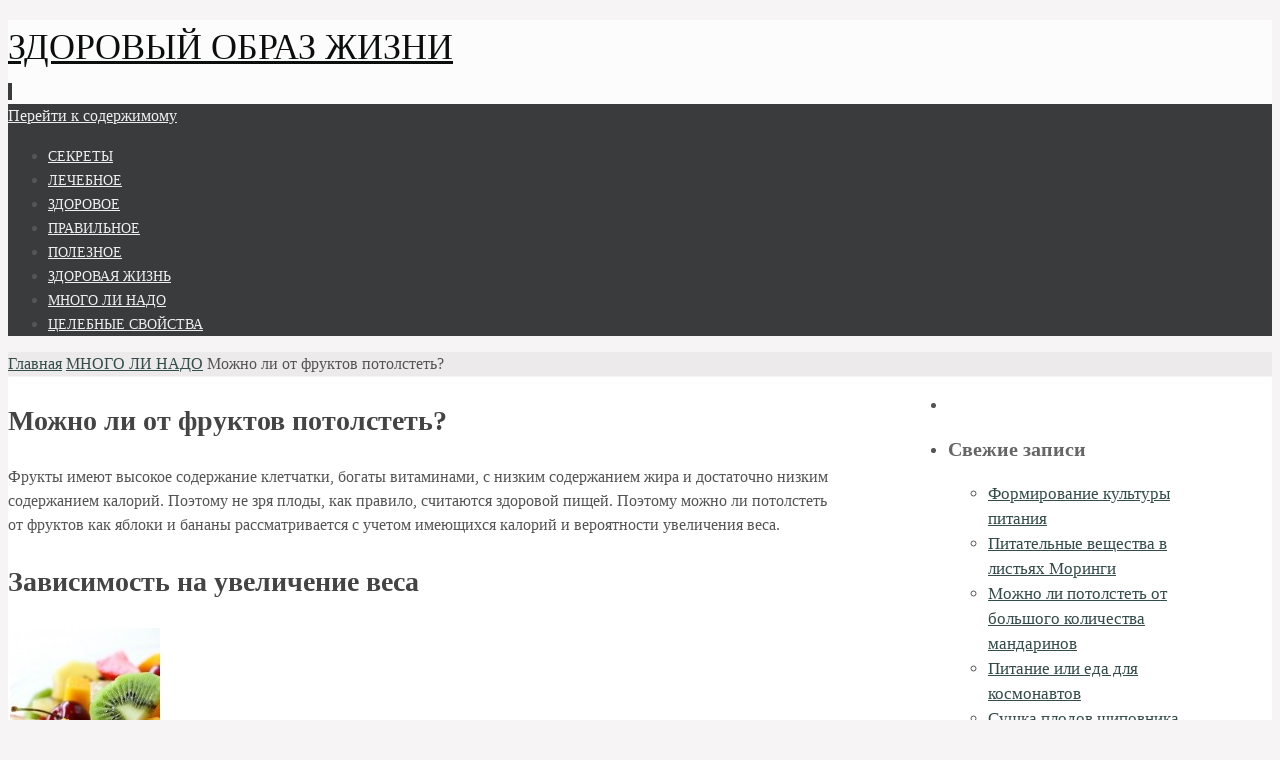

--- FILE ---
content_type: text/html; charset=UTF-8
request_url: https://havef.com/mozhno-li-potolstet-fruktov/
body_size: 14380
content:
<!DOCTYPE html>
<html lang="ru-RU">
<head>
<meta name="viewport" content="width=device-width, user-scalable=no, initial-scale=1.0, minimum-scale=1.0, maximum-scale=1.0">
<meta http-equiv="Content-Type" content="text/html; charset=UTF-8" />
<link rel="profile" href="https://gmpg.org/xfn/11" />
<link rel="pingback" href="https://havef.com/xmlrpc.php" />
<meta name='robots' content='index, follow, max-image-preview:large, max-snippet:-1, max-video-preview:-1' />
<style>img:is([sizes="auto" i], [sizes^="auto," i]) { contain-intrinsic-size: 3000px 1500px }</style>
<!-- This site is optimized with the Yoast SEO plugin v25.0 - https://yoast.com/wordpress/plugins/seo/ -->
<title>Можно ли потолстеть от фруктов как яблоки или бананы</title>
<meta name="description" content="Сколько съесть чтобы можно было бы потолстеть от фруктов. Можно ли потолстеть от яблок и бананов. Увеличение веса от плодов имеют волокна и витамины" />
<link rel="canonical" href="https://havef.com/mozhno-li-potolstet-fruktov/" />
<script type="application/ld+json" class="yoast-schema-graph">{"@context":"https://schema.org","@graph":[{"@type":"WebPage","@id":"https://havef.com/mozhno-li-potolstet-fruktov/","url":"https://havef.com/mozhno-li-potolstet-fruktov/","name":"Можно ли потолстеть от фруктов как яблоки или бананы","isPartOf":{"@id":"https://havef.com/#website"},"primaryImageOfPage":{"@id":"https://havef.com/mozhno-li-potolstet-fruktov/#primaryimage"},"image":{"@id":"https://havef.com/mozhno-li-potolstet-fruktov/#primaryimage"},"thumbnailUrl":"https://havef.com/wp-content/uploads/banan.jpg","datePublished":"2022-01-19T12:34:11+00:00","dateModified":"2023-04-23T19:14:14+00:00","author":{"@id":"https://havef.com/#/schema/person/e2bf0abfe14fbc24cc9aaae2a1166282"},"description":"Сколько съесть чтобы можно было бы потолстеть от фруктов. Можно ли потолстеть от яблок и бананов. Увеличение веса от плодов имеют волокна и витамины","breadcrumb":{"@id":"https://havef.com/mozhno-li-potolstet-fruktov/#breadcrumb"},"inLanguage":"ru-RU","potentialAction":[{"@type":"ReadAction","target":["https://havef.com/mozhno-li-potolstet-fruktov/"]}]},{"@type":"ImageObject","inLanguage":"ru-RU","@id":"https://havef.com/mozhno-li-potolstet-fruktov/#primaryimage","url":"https://havef.com/wp-content/uploads/banan.jpg","contentUrl":"https://havef.com/wp-content/uploads/banan.jpg","width":300,"height":200,"caption":"можно ли потолстеть от бананов"},{"@type":"BreadcrumbList","@id":"https://havef.com/mozhno-li-potolstet-fruktov/#breadcrumb","itemListElement":[{"@type":"ListItem","position":1,"name":"Главное меню","item":"https://havef.com/"},{"@type":"ListItem","position":2,"name":"Можно ли от фруктов потолстеть?"}]},{"@type":"WebSite","@id":"https://havef.com/#website","url":"https://havef.com/","name":"ЗДОРОВЫЙ ОБРАЗ ЖИЗНИ","description":"","potentialAction":[{"@type":"SearchAction","target":{"@type":"EntryPoint","urlTemplate":"https://havef.com/?s={search_term_string}"},"query-input":{"@type":"PropertyValueSpecification","valueRequired":true,"valueName":"search_term_string"}}],"inLanguage":"ru-RU"},{"@type":"Person","@id":"https://havef.com/#/schema/person/e2bf0abfe14fbc24cc9aaae2a1166282","name":"havef","image":{"@type":"ImageObject","inLanguage":"ru-RU","@id":"https://havef.com/#/schema/person/image/","url":"https://secure.gravatar.com/avatar/bbf46035e7c1c23d1b811ccf7b81e02037272f4dc0d7c6483955afc834f8d905?s=96&d=blank&r=g","contentUrl":"https://secure.gravatar.com/avatar/bbf46035e7c1c23d1b811ccf7b81e02037272f4dc0d7c6483955afc834f8d905?s=96&d=blank&r=g","caption":"havef"}}]}</script>
<!-- / Yoast SEO plugin. -->
<link rel="alternate" type="application/rss+xml" title="ЗДОРОВЫЙ ОБРАЗ ЖИЗНИ &raquo; Лента" href="https://havef.com/feed/" />
<link rel="alternate" type="application/rss+xml" title="ЗДОРОВЫЙ ОБРАЗ ЖИЗНИ &raquo; Лента комментариев" href="https://havef.com/comments/feed/" />
<link rel="alternate" type="application/rss+xml" title="ЗДОРОВЫЙ ОБРАЗ ЖИЗНИ &raquo; Лента комментариев к &laquo;Можно ли от фруктов потолстеть?&raquo;" href="https://havef.com/mozhno-li-potolstet-fruktov/feed/" />
<!-- <link rel='stylesheet' id='wp-block-library-css' href='https://havef.com/wp-includes/css/dist/block-library/style.min.css?ver=6.8.1' type='text/css' media='all' /> -->
<link rel="stylesheet" type="text/css" href="//havef.com/wp-content/cache/wpfc-minified/d6my2byb/cb3kb.css" media="all"/>
<style id='classic-theme-styles-inline-css' type='text/css'>
/*! This file is auto-generated */
.wp-block-button__link{color:#fff;background-color:#32373c;border-radius:9999px;box-shadow:none;text-decoration:none;padding:calc(.667em + 2px) calc(1.333em + 2px);font-size:1.125em}.wp-block-file__button{background:#32373c;color:#fff;text-decoration:none}
</style>
<style id='global-styles-inline-css' type='text/css'>
:root{--wp--preset--aspect-ratio--square: 1;--wp--preset--aspect-ratio--4-3: 4/3;--wp--preset--aspect-ratio--3-4: 3/4;--wp--preset--aspect-ratio--3-2: 3/2;--wp--preset--aspect-ratio--2-3: 2/3;--wp--preset--aspect-ratio--16-9: 16/9;--wp--preset--aspect-ratio--9-16: 9/16;--wp--preset--color--black: #000000;--wp--preset--color--cyan-bluish-gray: #abb8c3;--wp--preset--color--white: #ffffff;--wp--preset--color--pale-pink: #f78da7;--wp--preset--color--vivid-red: #cf2e2e;--wp--preset--color--luminous-vivid-orange: #ff6900;--wp--preset--color--luminous-vivid-amber: #fcb900;--wp--preset--color--light-green-cyan: #7bdcb5;--wp--preset--color--vivid-green-cyan: #00d084;--wp--preset--color--pale-cyan-blue: #8ed1fc;--wp--preset--color--vivid-cyan-blue: #0693e3;--wp--preset--color--vivid-purple: #9b51e0;--wp--preset--gradient--vivid-cyan-blue-to-vivid-purple: linear-gradient(135deg,rgba(6,147,227,1) 0%,rgb(155,81,224) 100%);--wp--preset--gradient--light-green-cyan-to-vivid-green-cyan: linear-gradient(135deg,rgb(122,220,180) 0%,rgb(0,208,130) 100%);--wp--preset--gradient--luminous-vivid-amber-to-luminous-vivid-orange: linear-gradient(135deg,rgba(252,185,0,1) 0%,rgba(255,105,0,1) 100%);--wp--preset--gradient--luminous-vivid-orange-to-vivid-red: linear-gradient(135deg,rgba(255,105,0,1) 0%,rgb(207,46,46) 100%);--wp--preset--gradient--very-light-gray-to-cyan-bluish-gray: linear-gradient(135deg,rgb(238,238,238) 0%,rgb(169,184,195) 100%);--wp--preset--gradient--cool-to-warm-spectrum: linear-gradient(135deg,rgb(74,234,220) 0%,rgb(151,120,209) 20%,rgb(207,42,186) 40%,rgb(238,44,130) 60%,rgb(251,105,98) 80%,rgb(254,248,76) 100%);--wp--preset--gradient--blush-light-purple: linear-gradient(135deg,rgb(255,206,236) 0%,rgb(152,150,240) 100%);--wp--preset--gradient--blush-bordeaux: linear-gradient(135deg,rgb(254,205,165) 0%,rgb(254,45,45) 50%,rgb(107,0,62) 100%);--wp--preset--gradient--luminous-dusk: linear-gradient(135deg,rgb(255,203,112) 0%,rgb(199,81,192) 50%,rgb(65,88,208) 100%);--wp--preset--gradient--pale-ocean: linear-gradient(135deg,rgb(255,245,203) 0%,rgb(182,227,212) 50%,rgb(51,167,181) 100%);--wp--preset--gradient--electric-grass: linear-gradient(135deg,rgb(202,248,128) 0%,rgb(113,206,126) 100%);--wp--preset--gradient--midnight: linear-gradient(135deg,rgb(2,3,129) 0%,rgb(40,116,252) 100%);--wp--preset--font-size--small: 13px;--wp--preset--font-size--medium: 20px;--wp--preset--font-size--large: 36px;--wp--preset--font-size--x-large: 42px;--wp--preset--spacing--20: 0.44rem;--wp--preset--spacing--30: 0.67rem;--wp--preset--spacing--40: 1rem;--wp--preset--spacing--50: 1.5rem;--wp--preset--spacing--60: 2.25rem;--wp--preset--spacing--70: 3.38rem;--wp--preset--spacing--80: 5.06rem;--wp--preset--shadow--natural: 6px 6px 9px rgba(0, 0, 0, 0.2);--wp--preset--shadow--deep: 12px 12px 50px rgba(0, 0, 0, 0.4);--wp--preset--shadow--sharp: 6px 6px 0px rgba(0, 0, 0, 0.2);--wp--preset--shadow--outlined: 6px 6px 0px -3px rgba(255, 255, 255, 1), 6px 6px rgba(0, 0, 0, 1);--wp--preset--shadow--crisp: 6px 6px 0px rgba(0, 0, 0, 1);}:where(.is-layout-flex){gap: 0.5em;}:where(.is-layout-grid){gap: 0.5em;}body .is-layout-flex{display: flex;}.is-layout-flex{flex-wrap: wrap;align-items: center;}.is-layout-flex > :is(*, div){margin: 0;}body .is-layout-grid{display: grid;}.is-layout-grid > :is(*, div){margin: 0;}:where(.wp-block-columns.is-layout-flex){gap: 2em;}:where(.wp-block-columns.is-layout-grid){gap: 2em;}:where(.wp-block-post-template.is-layout-flex){gap: 1.25em;}:where(.wp-block-post-template.is-layout-grid){gap: 1.25em;}.has-black-color{color: var(--wp--preset--color--black) !important;}.has-cyan-bluish-gray-color{color: var(--wp--preset--color--cyan-bluish-gray) !important;}.has-white-color{color: var(--wp--preset--color--white) !important;}.has-pale-pink-color{color: var(--wp--preset--color--pale-pink) !important;}.has-vivid-red-color{color: var(--wp--preset--color--vivid-red) !important;}.has-luminous-vivid-orange-color{color: var(--wp--preset--color--luminous-vivid-orange) !important;}.has-luminous-vivid-amber-color{color: var(--wp--preset--color--luminous-vivid-amber) !important;}.has-light-green-cyan-color{color: var(--wp--preset--color--light-green-cyan) !important;}.has-vivid-green-cyan-color{color: var(--wp--preset--color--vivid-green-cyan) !important;}.has-pale-cyan-blue-color{color: var(--wp--preset--color--pale-cyan-blue) !important;}.has-vivid-cyan-blue-color{color: var(--wp--preset--color--vivid-cyan-blue) !important;}.has-vivid-purple-color{color: var(--wp--preset--color--vivid-purple) !important;}.has-black-background-color{background-color: var(--wp--preset--color--black) !important;}.has-cyan-bluish-gray-background-color{background-color: var(--wp--preset--color--cyan-bluish-gray) !important;}.has-white-background-color{background-color: var(--wp--preset--color--white) !important;}.has-pale-pink-background-color{background-color: var(--wp--preset--color--pale-pink) !important;}.has-vivid-red-background-color{background-color: var(--wp--preset--color--vivid-red) !important;}.has-luminous-vivid-orange-background-color{background-color: var(--wp--preset--color--luminous-vivid-orange) !important;}.has-luminous-vivid-amber-background-color{background-color: var(--wp--preset--color--luminous-vivid-amber) !important;}.has-light-green-cyan-background-color{background-color: var(--wp--preset--color--light-green-cyan) !important;}.has-vivid-green-cyan-background-color{background-color: var(--wp--preset--color--vivid-green-cyan) !important;}.has-pale-cyan-blue-background-color{background-color: var(--wp--preset--color--pale-cyan-blue) !important;}.has-vivid-cyan-blue-background-color{background-color: var(--wp--preset--color--vivid-cyan-blue) !important;}.has-vivid-purple-background-color{background-color: var(--wp--preset--color--vivid-purple) !important;}.has-black-border-color{border-color: var(--wp--preset--color--black) !important;}.has-cyan-bluish-gray-border-color{border-color: var(--wp--preset--color--cyan-bluish-gray) !important;}.has-white-border-color{border-color: var(--wp--preset--color--white) !important;}.has-pale-pink-border-color{border-color: var(--wp--preset--color--pale-pink) !important;}.has-vivid-red-border-color{border-color: var(--wp--preset--color--vivid-red) !important;}.has-luminous-vivid-orange-border-color{border-color: var(--wp--preset--color--luminous-vivid-orange) !important;}.has-luminous-vivid-amber-border-color{border-color: var(--wp--preset--color--luminous-vivid-amber) !important;}.has-light-green-cyan-border-color{border-color: var(--wp--preset--color--light-green-cyan) !important;}.has-vivid-green-cyan-border-color{border-color: var(--wp--preset--color--vivid-green-cyan) !important;}.has-pale-cyan-blue-border-color{border-color: var(--wp--preset--color--pale-cyan-blue) !important;}.has-vivid-cyan-blue-border-color{border-color: var(--wp--preset--color--vivid-cyan-blue) !important;}.has-vivid-purple-border-color{border-color: var(--wp--preset--color--vivid-purple) !important;}.has-vivid-cyan-blue-to-vivid-purple-gradient-background{background: var(--wp--preset--gradient--vivid-cyan-blue-to-vivid-purple) !important;}.has-light-green-cyan-to-vivid-green-cyan-gradient-background{background: var(--wp--preset--gradient--light-green-cyan-to-vivid-green-cyan) !important;}.has-luminous-vivid-amber-to-luminous-vivid-orange-gradient-background{background: var(--wp--preset--gradient--luminous-vivid-amber-to-luminous-vivid-orange) !important;}.has-luminous-vivid-orange-to-vivid-red-gradient-background{background: var(--wp--preset--gradient--luminous-vivid-orange-to-vivid-red) !important;}.has-very-light-gray-to-cyan-bluish-gray-gradient-background{background: var(--wp--preset--gradient--very-light-gray-to-cyan-bluish-gray) !important;}.has-cool-to-warm-spectrum-gradient-background{background: var(--wp--preset--gradient--cool-to-warm-spectrum) !important;}.has-blush-light-purple-gradient-background{background: var(--wp--preset--gradient--blush-light-purple) !important;}.has-blush-bordeaux-gradient-background{background: var(--wp--preset--gradient--blush-bordeaux) !important;}.has-luminous-dusk-gradient-background{background: var(--wp--preset--gradient--luminous-dusk) !important;}.has-pale-ocean-gradient-background{background: var(--wp--preset--gradient--pale-ocean) !important;}.has-electric-grass-gradient-background{background: var(--wp--preset--gradient--electric-grass) !important;}.has-midnight-gradient-background{background: var(--wp--preset--gradient--midnight) !important;}.has-small-font-size{font-size: var(--wp--preset--font-size--small) !important;}.has-medium-font-size{font-size: var(--wp--preset--font-size--medium) !important;}.has-large-font-size{font-size: var(--wp--preset--font-size--large) !important;}.has-x-large-font-size{font-size: var(--wp--preset--font-size--x-large) !important;}
:where(.wp-block-post-template.is-layout-flex){gap: 1.25em;}:where(.wp-block-post-template.is-layout-grid){gap: 1.25em;}
:where(.wp-block-columns.is-layout-flex){gap: 2em;}:where(.wp-block-columns.is-layout-grid){gap: 2em;}
:root :where(.wp-block-pullquote){font-size: 1.5em;line-height: 1.6;}
</style>
<!-- <link rel='stylesheet' id='nirvana-fonts-css' href='https://havef.com/wp-content/themes/nirvana.1.5.2/nirvana/fonts/fontfaces.css?ver=1.5.2' type='text/css' media='all' /> -->
<!-- <link rel='stylesheet' id='nirvana-style-css' href='https://havef.com/wp-content/themes/nirvana.1.5.2/nirvana/style.css?ver=1.5.2' type='text/css' media='all' /> -->
<link rel="stylesheet" type="text/css" href="//havef.com/wp-content/cache/wpfc-minified/kny5j64c/cb3kb.css" media="all"/>
<style id='nirvana-style-inline-css' type='text/css'>
#header-container { width: 1200px; } #header-container, #access >.menu, #forbottom, #colophon, #footer-widget-area, #topbar-inner, .ppbox, #pp-afterslider #container, #breadcrumbs-box { max-width: 1200px; } @media (max-width: 800px) { #header-container {position: relative; } #branding {height: auto; } } #container.one-column { } #container.two-columns-right #secondary { width: 300px; float:right; } #container.two-columns-right #content { width: 760px; float: left; } /* fallback */ #container.two-columns-right #content { width: calc(100% - 380px); float: left; } #container.two-columns-left #primary { width: 300px; float: left; } #container.two-columns-left #content { width: 760px; float: right; } /* fallback */ #container.two-columns-left #content { width: -moz-calc(100% - 380px); float: right; width: -webkit-calc(100% - 380px ); width: calc(100% - 380px); } #container.three-columns-right .sidey { width: 150px; float: left; } #container.three-columns-right #primary { margin-left: 80px; margin-right: 80px; } #container.three-columns-right #content { width: 680px; float: left; } /* fallback */ #container.three-columns-right #content { width: -moz-calc(100% - 460px); float: left; width: -webkit-calc(100% - 460px); width: calc(100% - 460px); } #container.three-columns-left .sidey { width: 150px; float: left; } #container.three-columns-left #secondary{ margin-left: 80px; margin-right: 80px; } #container.three-columns-left #content { width: 680px; float: right;} /* fallback */ #container.three-columns-left #content { width: -moz-calc(100% - 460px); float: right; width: -webkit-calc(100% - 460px); width: calc(100% - 460px); } #container.three-columns-sided .sidey { width: 150px; float: left; } #container.three-columns-sided #secondary{ float:right; } #container.three-columns-sided #content { width: 680px; float: right; /* fallback */ width: -moz-calc(100% - 460px); float: right; width: -webkit-calc(100% - 460px); float: right; width: calc(100% - 460px); float: right; margin: 0 230px 0 -1140px; } body { font-family: Georgia, "Times New Roman", Times, serif; } #content h1.entry-title a, #content h2.entry-title a, #content h1.entry-title, #content h2.entry-title { font-family: inherit; } .widget-title, .widget-title a { line-height: normal; font-family: inherit; } .widget-container, .widget-container a { font-family: inherit; } .entry-content h1, .entry-content h2, .entry-content h3, .entry-content h4, .entry-content h5, .entry-content h6, .nivo-caption h2, #front-text1 h1, #front-text2 h1, h3.column-header-image, #comments #reply-title { font-family: inherit; } #site-title span a { font-family: inherit; } #access ul li a, #access ul li a span { font-family: inherit; } /* general */ body { color: #555555; background-color: #f6f4f4 } a { color: #354c4a; } a:hover, .entry-meta span a:hover, .comments-link a:hover, body.coldisplay2 #front-columns a:active { color: #CB5920; } a:active { background-color: #CB5920; color: #FFFFFF; } .entry-meta a:hover, .widget-container a:hover, .footer2 a:hover { border-bottom-color: #CCCCCC; } .sticky h2.entry-title a { background-color: #384040; color: #FFFFFF; } #header { background-color: #fcfcfc; } #site-title span a { color: #0c0e0e; } #site-description { color: #2b1111; } .socials a:hover .socials-hover { background-color: #1EC8BB; } .socials .socials-hover { background-color: #ADBF2D; } /* Main menu top level */ #access a, #nav-toggle span { color: #EEEEEE; } #access, #nav-toggle, #access ul li { background-color: #3A3B3D; } #access > .menu > ul > li > a > span { } #access ul li:hover { background-color: #171b1a; color: #6a1c1c; } #access ul > li.current_page_item , #access ul > li.current-menu-item, #access ul > li.current_page_ancestor , #access ul > li.current-menu-ancestor { background-color: #47484a; } /* Main menu Submenus */ #access ul ul li, #access ul ul { background-color: #171b1a; } #access ul ul li a { color: #6a1c1c; } #access ul ul li:hover { background-color: #252928; } #breadcrumbs { background-color: #eceaea; } #access ul ul li.current_page_item, #access ul ul li.current-menu-item, #access ul ul li.current_page_ancestor, #access ul ul li.current-menu-ancestor { background-color: #252928; } /* top menu */ #topbar { background-color: #FFFFFF; border-bottom-color: #ebebeb; } .menu-header-search .searchform { background: #F7F7F7; } .topmenu ul li a, .search-icon:before { color: #999999; } .topmenu ul li a:hover { background-color: #efefef; } .search-icon:hover:before { color: #384040; } /* main */ #main { background-color: #FFFFFF; } #author-info, .page-title, #entry-author-info { border-color: #CCCCCC; } .page-title-text { border-color: #CB5920; } .page-title span { border-color: #384040; } #entry-author-info #author-avatar, #author-info #author-avatar { border-color: #EEEEEE; } .avatar-container:before { background-color: #CB5920; } .sidey .widget-container { color: #555555; ; } .sidey .widget-title { color: #666666; ; border-color: #CCCCCC; } .sidey .widget-container a { ; } .sidey .widget-container a:hover { ; } .widget-title span { border-color: #666666; } .entry-content h1, .entry-content h2, .entry-content h3, .entry-content h4, .entry-content h5, .entry-content h6 { color: #444444; } .entry-title, .entry-title a{ color: #444444; } .entry-title a:hover { color: #000000; } #content span.entry-format { color: #CCCCCC; } /* footer */ #footer { color: #AAAAAA; background-color: #faf1f1; } #footer2 { color: #AAAAAA; background-color: #3A3B3D; } #sfooter-full { background-color: #353638; } .footermenu ul li { border-color: #494a4c; } .footermenu ul li:hover { border-color: #5d5e60; } #colophon a { ; } #colophon a:hover { ; } #footer2 a, .footermenu ul li:after { ; } #footer2 a:hover { ; } #footer .widget-container { color: #555555; ; } #footer .widget-title { color: #888888; ; border-color:#CCCCCC; } /* buttons */ a.continue-reading-link { color: #354c4a; border-color: #354c4a; } a.continue-reading-link:hover { background-color: #384040; color: #f6f4f4; } #cryout_ajax_more_trigger { border: 1px solid #CCCCCC; } #cryout_ajax_more_trigger:hover { background-color: #F7F7F7; } a.continue-reading-link i.crycon-right-dir { color: #384040 } a.continue-reading-link:hover i.crycon-right-dir { color: #f6f4f4 } .page-link a, .page-link > span > em { border-color: #CCCCCC } .columnmore a { background: #CB5920; color:#F7F7F7 } .columnmore a:hover { background: #384040; } .file, .button, input[type="submit"], input[type="reset"], #respond .form-submit input#submit { background-color: #FFFFFF; border-color: #CCCCCC; } .button:hover, #respond .form-submit input#submit:hover { background-color: #F7F7F7; } .entry-content tr th, .entry-content thead th { color: #444444; } .entry-content tr th { background-color: #384040; color:#FFFFFF; } .entry-content tr.even { background-color: #F7F7F7; } hr { border-color: #EEEEEE; } input[type="text"], input[type="password"], input[type="email"], input[type="color"], input[type="date"], input[type="datetime"], input[type="datetime-local"], input[type="month"], input[type="number"], input[type="range"], input[type="search"], input[type="tel"], input[type="time"], input[type="url"], input[type="week"], textarea, select { border-color: #CCCCCC #EEEEEE #EEEEEE #CCCCCC; color: #555555; } input[type="submit"], input[type="reset"] { color: #555555; } input[type="text"]:hover, input[type="password"]:hover, input[type="email"]:hover, input[type="color"]:hover, input[type="date"]:hover, input[type="datetime"]:hover, input[type="datetime-local"]:hover, input[type="month"]:hover, input[type="number"]:hover, input[type="range"]:hover, input[type="search"]:hover, input[type="tel"]:hover, input[type="time"]:hover, input[type="url"]:hover, input[type="week"]:hover, textarea:hover { background-color: rgba(247,247,247,0.4); } .entry-content pre { background-color: #F7F7F7; border-color: rgba(56,64,64,0.1); } abbr, acronym { border-color: #555555; } .comment-meta a { color: #999999; } #respond .form-allowed-tags { color: #999999; } .comment .reply a { border-color: #EEEEEE; } .comment .reply a:hover { color: #354c4a; } .entry-meta { border-color: #EEEEEE; } .entry-meta .crycon-metas:before { color: #CB5920; } .entry-meta span a, .comments-link a { ; } .entry-meta span a:hover, .comments-link a:hover { ; } .entry-meta span, .entry-utility span, .footer-tags { color: #c1c1c1; } .nav-next a, .nav-previous a{ background-color:#f8f8f8; } .nav-next a:hover, .nav-previous a:hover { background-color: #354c4a; color:#FFFFFF; } .pagination { border-color: #ededed; } .pagination a:hover { background-color: #CB5920; color: #FFFFFF; } h3#comments-title { border-color: #CCCCCC; } h3#comments-title span { background-color: #384040; color: #FFFFFF; } .comment-details { border-color: #EEEEEE; } .searchform input[type="text"] { color: #999999; } .searchform:after { background-color: #384040; } .searchform:hover:after { background-color: #CB5920; } .searchsubmit[type="submit"]{ color: #F7F7F7; } li.menu-main-search .searchform .s { background-color: #f6f4f4; } li.menu-main-search .searchsubmit[type="submit"] { color: #999999; } .caption-accented .wp-caption { background-color:rgba(56,64,64,0.8); color:#FFFFFF; } .nirvana-image-one .entry-content img[class*='align'], .nirvana-image-one .entry-summary img[class*='align'], .nirvana-image-two .entry-content img[class*='align'], .nirvana-image-two .entry-summary img[class*='align'] .nirvana-image-one .entry-content [class*='wp-block'][class*='align'] img, .nirvana-image-one .entry-summary [class*='wp-block'][class*='align'] img, .nirvana-image-two .entry-content [class*='wp-block'][class*='align'] img, .nirvana-image-two .entry-summary [class*='wp-block'][class*='align'] img { border-color: #384040; } html { font-size: 16px; line-height: 1.5; } .entry-content, .entry-summary, .ppbox { text-align: inherit ; } .entry-content, .entry-summary, .widget-container, .ppbox, .navigation { word-spacing: inherit; ; } #content h1.entry-title, #content h2.entry-title, .woocommerce-page h1.page-title { font-size: 28px; } .widget-title, .widget-title a { font-size: 20px; } .widget-container, .widget-container a { font-size: 17px; } #content h1, #pp-afterslider h1 { font-size: 32px; } #content h2, #pp-afterslider h2 { font-size: 28px; } #content h3, #pp-afterslider h3 { font-size: 24px; } #content h4, #pp-afterslider h4 { font-size: 20px; } #content h5, #pp-afterslider h5 { font-size: 16px; } #content h6, #pp-afterslider h6 { font-size: 12px; } #site-title span a { font-size: 36px; } #access ul li a { font-size: 14px; } #access ul ul ul a { font-size: 13px; } .nocomments, .nocomments2 { display: none; } article footer.entry-meta { display: none; } .entry-content p, .entry-content ul, .entry-content ol, .entry-content dd, .entry-content pre, .entry-content hr, .commentlist p { margin-bottom: 1.0em; } #header-container > div { margin: 20px 0 0 0px; } #toTop:hover .crycon-back2top:before { color: #CB5920; } #main { margin-top: 1px; } #forbottom { padding-left: 0px; padding-right: 0px; } #header-widget-area { width: 33%; } #branding { height:60px; } 
</style>
<!-- <link rel='stylesheet' id='nirvana-mobile-css' href='https://havef.com/wp-content/themes/nirvana.1.5.2/nirvana/styles/style-mobile.css?ver=1.5.2' type='text/css' media='all' /> -->
<!-- <link rel='stylesheet' id='wp-pagenavi-css' href='https://havef.com/wp-content/plugins/wp-pagenavi/pagenavi-css.css?ver=2.70' type='text/css' media='all' /> -->
<script src='//havef.com/wp-content/cache/wpfc-minified/dj38kr2f/cb3kb.js' type="text/javascript"></script>
<!-- <script type="text/javascript" src="https://havef.com/wp-includes/js/jquery/jquery.min.js?ver=3.7.1" id="jquery-core-js"></script> -->
<!-- <script type="text/javascript" src="https://havef.com/wp-includes/js/jquery/jquery-migrate.min.js?ver=3.4.1" id="jquery-migrate-js"></script> -->
<script type="text/javascript" id="jquery-js-after">
/* <![CDATA[ */
jQuery(document).ready(function() {
jQuery(".3177035485a8e8e44e047bb6b74cb7e8").click(function() {
jQuery.post(
"https://havef.com/wp-admin/admin-ajax.php", {
"action": "quick_adsense_onpost_ad_click",
"quick_adsense_onpost_ad_index": jQuery(this).attr("data-index"),
"quick_adsense_nonce": "46ab37b5ac",
}, function(response) { }
);
});
});
/* ]]> */
</script>
<link rel="https://api.w.org/" href="https://havef.com/wp-json/" /><link rel="alternate" title="JSON" type="application/json" href="https://havef.com/wp-json/wp/v2/posts/2664" /><link rel="EditURI" type="application/rsd+xml" title="RSD" href="https://havef.com/xmlrpc.php?rsd" />
<meta name="generator" content="WordPress 6.8.1" />
<link rel='shortlink' href='https://havef.com/?p=2664' />
<link rel="alternate" title="oEmbed (JSON)" type="application/json+oembed" href="https://havef.com/wp-json/oembed/1.0/embed?url=https%3A%2F%2Fhavef.com%2Fmozhno-li-potolstet-fruktov%2F" />
<link rel="alternate" title="oEmbed (XML)" type="text/xml+oembed" href="https://havef.com/wp-json/oembed/1.0/embed?url=https%3A%2F%2Fhavef.com%2Fmozhno-li-potolstet-fruktov%2F&#038;format=xml" />
<link rel="icon" href="https://havef.com/wp-content/uploads/2018/05/tn_mesocolumn_fav_icon.gif" sizes="32x32" />
<link rel="icon" href="https://havef.com/wp-content/uploads/2018/05/tn_mesocolumn_fav_icon.gif" sizes="192x192" />
<link rel="apple-touch-icon" href="https://havef.com/wp-content/uploads/2018/05/tn_mesocolumn_fav_icon.gif" />
<meta name="msapplication-TileImage" content="https://havef.com/wp-content/uploads/2018/05/tn_mesocolumn_fav_icon.gif" />
<!--[if lt IE 9]>
<script>
document.createElement('header');
document.createElement('nav');
document.createElement('section');
document.createElement('article');
document.createElement('aside');
document.createElement('footer');
</script>
<![endif]-->
</head>
<body data-rsssl=1 class="wp-singular post-template-default single single-post postid-2664 single-format-standard wp-theme-nirvana152nirvana nirvana-image-two caption-simple magazine-layout nirvana-menu-left">
<div id="wrapper" class="hfeed">
<div id="topbar" ><div id="topbar-inner">  </div></div>
<div id="header-full">
<header id="header">
<div id="masthead">
<div id="branding" role="banner" >
<div id="header-container"><div class="site-identity"><div id="site-title"><span> <a href="https://havef.com/" title="ЗДОРОВЫЙ ОБРАЗ ЖИЗНИ" rel="home">ЗДОРОВЫЙ ОБРАЗ ЖИЗНИ</a> </span></div><div id="site-description" ></div></div></div>								<div style="clear:both;"></div>
</div><!-- #branding -->
<a id="nav-toggle"><span>&nbsp;</span></a>
<nav id="access" role="navigation">
<div class="skip-link screen-reader-text"><a href="#content" title="Перейти к содержимому">Перейти к содержимому</a></div>
<div class="menu"><ul id="prime_nav" class="menu"><li id="menu-item-3998" class="menu-item menu-item-type-taxonomy menu-item-object-category menu-item-3998"><a href="https://havef.com/sekrety-pitaniya/"><span>СЕКРЕТЫ</span></a></li>
<li id="menu-item-3999" class="menu-item menu-item-type-taxonomy menu-item-object-category menu-item-3999"><a href="https://havef.com/lechebnoe-pitanie/"><span>ЛЕЧЕБНОЕ</span></a></li>
<li id="menu-item-4000" class="menu-item menu-item-type-taxonomy menu-item-object-category menu-item-4000"><a href="https://havef.com/zdorove-ot-pitaniya/"><span>ЗДОРОВОЕ</span></a></li>
<li id="menu-item-4001" class="menu-item menu-item-type-taxonomy menu-item-object-category menu-item-4001"><a href="https://havef.com/zdorovoe-pitanie/"><span>ПРАВИЛЬНОЕ</span></a></li>
<li id="menu-item-4002" class="menu-item menu-item-type-taxonomy menu-item-object-category menu-item-4002"><a href="https://havef.com/nuzhna-li-dieta/"><span>ПОЛЕЗНОЕ</span></a></li>
<li id="menu-item-4003" class="menu-item menu-item-type-taxonomy menu-item-object-category menu-item-4003"><a href="https://havef.com/zdorovaya-zhizn/"><span>ЗДОРОВАЯ ЖИЗНЬ</span></a></li>
<li id="menu-item-4004" class="menu-item menu-item-type-taxonomy menu-item-object-category current-post-ancestor current-menu-parent current-post-parent menu-item-4004"><a href="https://havef.com/mnogo-li-nuzhno-kushat/"><span>МНОГО ЛИ НАДО</span></a></li>
<li id="menu-item-4005" class="menu-item menu-item-type-taxonomy menu-item-object-category menu-item-4005"><a href="https://havef.com/czelebnoe/"><span>ЦЕЛЕБНЫЕ СВОЙСТВА</span></a></li>
</ul></div>			</nav><!-- #access -->
</div><!-- #masthead -->
</header><!-- #header -->
</div><!-- #header-full -->
<div style="clear:both;height:0;"> </div>
<div id="breadcrumbs"><div id="breadcrumbs-box"><a href="https://havef.com"><i class="crycon-homebread"></i><span class="screen-reader-text">Главная</span></a><i class="crycon-angle-right"></i> <a href="https://havef.com/mnogo-li-nuzhno-kushat/">МНОГО ЛИ НАДО</a> <i class="crycon-angle-right"></i> <span class="current">Можно ли от фруктов потолстеть?</span></div></div><div id="main">
<div id="toTop"><i class="crycon-back2top"></i> </div>	<div  id="forbottom" >
<div style="clear:both;"> </div>
<section id="container" class="two-columns-right">
<div id="content" role="main">
<div id="post-2664" class="post-2664 post type-post status-publish format-standard has-post-thumbnail hentry category-mnogo-li-nuzhno-kushat">
<h1 class="entry-title">Можно ли от фруктов потолстеть?</h1>
<div class="entry-meta">
</div><!-- .entry-meta -->
<div class="entry-content">
<div class="3177035485a8e8e44e047bb6b74cb7e8" data-index="1" style="float: none; margin:20px 0 20px 0; text-align:center;">
<!-- Yandex.RTB -->
<script>window.yaContextCb=window.yaContextCb||[]</script>
<script src="https://yandex.ru/ads/system/context.js" async></script>
<!-- Yandex.RTB R-A-326925-1 -->
<div id="yandex_rtb_R-A-326925-1"></div>
<script>window.yaContextCb.push(()=>{
Ya.Context.AdvManager.render({
renderTo: 'yandex_rtb_R-A-326925-1',
blockId: 'R-A-326925-1'
})
})</script>
</div>
<p>Фрукты имеют высокое содержание клетчатки, богаты витаминами, с низким содержанием жира и достаточно низким содержанием калорий. Поэтому не зря плоды, как правило, считаются здоровой пищей. Поэтому можно ли потолстеть от фруктов как яблоки и бананы рассматривается с учетом имеющихся калорий и вероятности увеличения веса.</p>
<h2>Зависимость на увеличение веса</h2>
<p><img decoding="async" class="alignright size-full wp-image-2666" src="https://havef.com/wp-content/uploads/frukti-1.jpg" alt="можно ли потолстеть от фруктов" width="154" height="154" />Как и любая пища, независимо от того, здоровая или нет может привести к увеличению веса. Хотя это здоровая пища с огромным разнообразием питательных свойств, плоды еще содержит калории.</p>
<p>Известно, что если человек ест больше калорий, чем сжигает с помощью упражнений, он, вероятно, набирает вес, так что даже если калории приходят из здоровых, питательных источников, таких как яблоки, бананы, они еще могут способствовать увеличению веса.</p>
<p>У некоторых плодов деревьев и кустарников больше калорий, чем у других, и поэтому они могут способствовать увеличению веса, например, бананы, которые имеют много углеводов.</p>
<blockquote><p>Бананы содержит около 105 ккалорий для среднего размера. При постоянном потреблении нескольких бананов в день можно потолстеть.</p></blockquote>
<p>Ягоды имеют самое низкое содержание калорий. Чашка клубники, например, содержит всего 46 ккалорий.</p>
<h2>Полезность при болезнях</h2>
<p><img fetchpriority="high" decoding="async" class="alignright size-medium wp-image-2665" src="https://havef.com/wp-content/uploads/banan-300x200.jpg" alt="можно ли потолстеть от бананов" width="300" height="200" />Хотя питание, богатое фруктами, овощами и картофелем ассоциировано со снижением риска ряда заболеваний, образа жизни, особенно в контексте здоровой диеты в целом, есть некоторые медицинские условия, где потребление плодов необходимо контролировать.</p>
<p>Умерить потребление фруктов особенно важно, если есть условия, такие как диабет или высокий уровень триглицеридов в крови, так как чрезмерное потребление сахара может ухудшить эти условия. Хотя нет никакой необходимости, чтобы полностью избежать сахар &#8212; слишком много может иметь неблагоприятные последствия для здоровья.</p>
<p>У больных сахарным диабетом, тип составляющей пищи  также очень важен, так как низкие параметры <a href="https://havef.com/kushat-diabetikam/">гликемического индекса </a>лучший выбор для поддержания стабильного уровня сахара в крови. Большинство плодов имеют относительно низкий гликемический индекс, но арбуз, изюм, сушеные финики и дыня имеют высокий гликемический индекс и их следует избегать.</p>
<h3>Сколько фруктов достаточно чтобы не потолстеть</h3>
<p><img decoding="async" class="alignright size-medium wp-image-2667" src="https://havef.com/wp-content/uploads/Apples-Photo-300x200.jpg" alt="можно ли потолстеть от яблок" width="300" height="200" />Хотя плод имеет высокий процент воды и поэтому имеет низкую плотность калорий, вес должен быть ограничен двумя блюдами в день. Сухофрукты намного более концентрированы в калориях, чем свежие, из-за удаления содержания воды и поэтому можно съесть в больших количествах. По этим причинам рекомендуется сохранять потребление сухофруктов до минимума, чтобы не потолстеть. Сухофрукты по-прежнему содержат все полезные вещества и волокна из свежих плодов.</p>
<p>Фруктовый сок &#8212; это еще одна область, чтобы посмотреть можно ли потолстеть от фруктов, хотя они также содержат большинство витаминов. Чтобы сделать стакан яблочного сока может потребовать около десяти яблок и, следовательно, сок содержит все сахара и калории как в этом количестве.</p>
<blockquote><p>Если в стакане яблочного сока 87 ккал, то выпивая несколько стаканов в день можно потолстеть от  фруктов.</p></blockquote>
<p>Во многие фруктовые соки добавляют сахара и они не содержат волокна, которые содержатся в свежих растениях, так что это всегда худший выбор чтобы не потолстеть. С точки зрения можно ли потолстеть от фруктов и пользы для здоровья, нужно выбрать цельный плод, а не сок.</p>
<h2>Почему фрукты  являются частью здорового питания</h2>
<p>Хотя плоды могут способствовать увеличению веса, если съедены в избытке, нет никаких сомнений, что это ценный вклад в здоровое питание и является гораздо лучшей альтернативой, чем другие потенциальные рационы.</p>
<p>Если вы жаждете сладкого, фрукты содержат гораздо лучше и меньше калорий, чем самые сладкие лакомства, такие как пирожные, конфеты или шоколад. Плоды деревьев и кустарников содержат высокое содержание волокна, витамин и антиоксидантов, что благотворно влияет на организм и может помочь снизить риск хронических заболеваний при употреблении в сочетании с диетой, что является здоровьем в целом.</p>
<h3>Заменить фрукты овощами чтобы не потолстеть</h3>
<p>Чтобы уменьшить потребление фруктов, чтобы помочь не потолстеть, но без потери ценных витаминов и минералов можно попробовать заменить овощами. Овощи имеют здоровую клетчатку и витамины с меньшим количеством калорий, чем фрукты.</p>
<p>Если необходимо потолстеть выбирайте те, которые особенно богаты питательной ценностью, такие как яблоки, бананы, цитрусовые. Таким образом, получите больше витаминов и минералов для того же количества калорий, по сравнению с другими продуктами.</p>
<p>Многие новые диеты предлагают, никаких фруктов, потому что они это углеводы и содержат сахар. Впрочем, это естественно, как необработанные сахара. Но они гораздо менее вредны, чем скажем шоколадный пирог, но не так хорошо, как ломтик хлеба из цельного зерна. Пищевая пирамида предполагает от 5 до 12 порций фруктов и овощей в день, если конечно они не в сладчайшем сиропе. Можно <a href="https://havef.com/mozhno-li-potolstet-mandarinov/">потолстеть от мандаринов</a>.</p>
<div style="font-size: 0px; height: 0px; line-height: 0px; margin: 0; padding: 0; clear: both;"></div>											</div><!-- .entry-content -->
<footer class="entry-meta">
</footer><!-- .entry-meta -->
</div><!-- #post-## -->
<div id="nav-below" class="navigation">
<div class="nav-previous"><a href="https://havef.com/gen-alkogolizma/" rel="prev"><i class="crycon-left-dir"></i> Существуют ли гены алкоголизма</a></div>
<div class="nav-next"><a href="https://havef.com/kak-ne-tolstet-zimoj/" rel="next">Что делать чтобы не толстеть в зимнее время <i class="crycon-right-dir"></i></a></div>
</div><!-- #nav-below -->
<div id="comments" class=""> 	<div id="respond" class="comment-respond">
<h3 id="reply-title" class="comment-reply-title">Добавить комментарий</h3><form action="https://havef.com/wp-comments-post.php" method="post" id="commentform" class="comment-form"><p class="comment-notes"><span id="email-notes">Ваш адрес email не будет опубликован.</span> <span class="required-field-message">Обязательные поля помечены <span class="required">*</span></span></p><p class="comment-form-comment"><label for="comment">Комментарий</label><textarea placeholder="Комментарий" id="comment" name="comment" cols="45" rows="8" aria-required="true"></textarea></p><p class="comment-form-author"><label for="author">Название</label> <input id="author" placeholder="Название" name="author" type="text" value="" size="30" maxlength="245" /></p>
<p class="comment-form-email"><label for="email">Email</label> <input id="email" placeholder="Email" name="email" type="email" value="" size="30" maxlength="100" aria-describedby="email-notes" /></p>
<p class="comment-form-url"><label for="url">Web-сайт</label><input id="url" placeholder="Web-сайт" name="url" type="url" value="" size="30" maxlength="200"/></p>
<p class="comment-form-cookies-consent"><input id="wp-comment-cookies-consent" name="wp-comment-cookies-consent" type="checkbox" value="yes" /><label for="wp-comment-cookies-consent">Если хотите, сохраните имя для следующего посещения.</label></p>
<div class="gglcptch gglcptch_v2"><div id="gglcptch_recaptcha_3449701821" class="gglcptch_recaptcha"></div>
<noscript>
<div style="width: 302px;">
<div style="width: 302px; height: 422px; position: relative;">
<div style="width: 302px; height: 422px; position: absolute;">
<iframe src="https://www.google.com/recaptcha/api/fallback?k=6LcBaSEUAAAAAPNjM6HPjQJ5TnYRYjBxUXSSt8z4" frameborder="0" scrolling="no" style="width: 302px; height:422px; border-style: none;"></iframe>
</div>
</div>
<div style="border-style: none; bottom: 12px; left: 25px; margin: 0px; padding: 0px; right: 25px; background: #f9f9f9; border: 1px solid #c1c1c1; border-radius: 3px; height: 60px; width: 300px;">
<input type="hidden" id="g-recaptcha-response" name="g-recaptcha-response" class="g-recaptcha-response" style="width: 250px !important; height: 40px !important; border: 1px solid #c1c1c1 !important; margin: 10px 25px !important; padding: 0px !important; resize: none !important;">
</div>
</div>
</noscript></div><p class="form-submit"><input name="submit" type="submit" id="submit" class="submit" value="Отправить комментарий" /> <input type='hidden' name='comment_post_ID' value='2664' id='comment_post_ID' />
<input type='hidden' name='comment_parent' id='comment_parent' value='0' />
</p></form>	</div><!-- #respond -->
</div><!-- #comments -->
</div><!-- #content -->
<div id="secondary" class="widget-area sidey" role="complementary">
<ul class="xoxo">
<li id="custom_html-2" class="widget_text widget-container widget_custom_html"><div class="textwidget custom-html-widget"><!-- Yandex.RTB R-A-326925-1 -->
<div id="yandex_rtb_R-A-326925-1"></div>
<script type="text/javascript">
(function(w, d, n, s, t) {
w[n] = w[n] || [];
w[n].push(function() {
Ya.Context.AdvManager.render({
blockId: "R-A-326925-1",
renderTo: "yandex_rtb_R-A-326925-1",
async: true
});
});
t = d.getElementsByTagName("script")[0];
s = d.createElement("script");
s.type = "text/javascript";
s.src = "//an.yandex.ru/system/context.js";
s.async = true;
t.parentNode.insertBefore(s, t);
})(this, this.document, "yandexContextAsyncCallbacks");
</script></div></li>
<li id="recent-posts-3" class="widget-container widget_recent_entries">
<h3 class="widget-title"><span>Свежие записи</span></h3>
<ul>
<li>
<a href="https://havef.com/kultura-pitaniya/">Формирование культуры питания</a>
</li>
<li>
<a href="https://havef.com/listya-moringi/">Питательные вещества в листьях Моринги</a>
</li>
<li>
<a href="https://havef.com/mozhno-li-potolstet-mandarinov/">Можно ли потолстеть от большого количества мандаринов</a>
</li>
<li>
<a href="https://havef.com/eda-dlya-kosmonavtov/">Питание или еда для космонавтов</a>
</li>
<li>
<a href="https://havef.com/sushka-plodov-shipovnika/">Сушка плодов шиповника</a>
</li>
<li>
<a href="https://havef.com/vred-narashhivaniya-nogtej/">Правда и мифы о пользе и вреде наращивания ногтей</a>
</li>
<li>
<a href="https://havef.com/polza-yaponskoj-kuxni/">Польза японской кухни: как влияют суши на организм человека</a>
</li>
<li>
<a href="https://havef.com/lechenie-lukom/">Лук &#8212; эффективное средство для лечения</a>
</li>
<li>
<a href="https://havef.com/dostavka-sushi/">Доставка суши</a>
</li>
<li>
<a href="https://havef.com/flavonoidy-antioksidanty/">Флавоноиды как мощные антиоксиданты</a>
</li>
</ul>
</li><li id="text-2" class="widget-container widget_text">			<div class="textwidget"><script async src="https://pagead2.googlesyndication.com/pagead/js/adsbygoogle.js?client=ca-pub-9956044705053134"
crossorigin="anonymous"></script>
<noindex>
<!-- Yandex.Metrika counter -->
<script type="text/javascript" >
(function(m,e,t,r,i,k,a){m[i]=m[i]||function(){(m[i].a=m[i].a||[]).push(arguments)};
m[i].l=1*new Date();
for (var j = 0; j < document.scripts.length; j++) {if (document.scripts[j].src === r) { return; }}
k=e.createElement(t),a=e.getElementsByTagName(t)[0],k.async=1,k.src=r,a.parentNode.insertBefore(k,a)})
(window, document, "script", "https://mc.yandex.ru/metrika/tag.js", "ym");
ym(22605946, "init", {
clickmap:true,
trackLinks:true,
accurateTrackBounce:true
});
</script>
<noscript><div><img src="https://mc.yandex.ru/watch/22605946" style="position:absolute; left:-9999px;" alt="" /></div></noscript>
<!-- /Yandex.Metrika counter -->
</noindex></div>
</li><li id="text-3" class="widget-container widget_text">			<div class="textwidget"><noindex> Все права защищены. 
Admin
</noindex>
</div>
</li><li id="custom_html-3" class="widget_text widget-container widget_custom_html"><div class="textwidget custom-html-widget"><script async src="//pagead2.googlesyndication.com/pagead/js/adsbygoogle.js"></script>
<!-- havef-niz-vpravo -->
<ins class="adsbygoogle"
style="display:block"
data-ad-client="ca-pub-9956044705053134"
data-ad-slot="2167379401"
data-ad-format="auto"
data-full-width-responsive="true"></ins>
<script>
(adsbygoogle = window.adsbygoogle || []).push({});
</script></div></li>			</ul>
</div>
</section><!-- #container -->
	<div style="clear:both;"></div>
</div> <!-- #forbottom -->
</div><!-- #colophon -->
</div><!-- #footer2 -->
</footer><!-- #footer -->
</div><!-- #main -->
</div><!-- #wrapper -->
<script type="speculationrules">
{"prefetch":[{"source":"document","where":{"and":[{"href_matches":"\/*"},{"not":{"href_matches":["\/wp-*.php","\/wp-admin\/*","\/wp-content\/uploads\/*","\/wp-content\/*","\/wp-content\/plugins\/*","\/wp-content\/themes\/nirvana.1.5.2\/nirvana\/*","\/*\\?(.+)"]}},{"not":{"selector_matches":"a[rel~=\"nofollow\"]"}},{"not":{"selector_matches":".no-prefetch, .no-prefetch a"}}]},"eagerness":"conservative"}]}
</script>
<!-- <link rel='stylesheet' id='gglcptch-css' href='https://havef.com/wp-content/plugins/google-captcha/css/gglcptch.css?ver=1.80' type='text/css' media='all' /> -->
<link rel="stylesheet" type="text/css" href="//havef.com/wp-content/cache/wpfc-minified/3mbb2ej/2spq8.css" media="all"/>
<script type="text/javascript" id="wp-postviews-cache-js-extra">
/* <![CDATA[ */
var viewsCacheL10n = {"admin_ajax_url":"https:\/\/havef.com\/wp-admin\/admin-ajax.php","nonce":"64b525a14c","post_id":"2664"};
/* ]]> */
</script>
<script type="text/javascript" src="https://havef.com/wp-content/plugins/wp-postviews/postviews-cache.js?ver=1.68" id="wp-postviews-cache-js"></script>
<script type="text/javascript" id="nirvana-frontend-js-extra">
/* <![CDATA[ */
var nirvana_settings = {"mobile":"1","fitvids":"1","contentwidth":"900"};
/* ]]> */
</script>
<script type="text/javascript" src="https://havef.com/wp-content/themes/nirvana.1.5.2/nirvana/js/frontend.js?ver=1.5.2" id="nirvana-frontend-js"></script>
<script type="text/javascript" id="q2w3_fixed_widget-js-extra">
/* <![CDATA[ */
var q2w3_sidebar_options = [{"sidebar":"right-widget-area","use_sticky_position":false,"margin_top":0,"margin_bottom":0,"stop_elements_selectors":"","screen_max_width":0,"screen_max_height":0,"widgets":["#custom_html-3"]}];
/* ]]> */
</script>
<script type="text/javascript" src="https://havef.com/wp-content/plugins/q2w3-fixed-widget/js/frontend.min.js?ver=6.2.3" id="q2w3_fixed_widget-js"></script>
<script type="text/javascript" data-cfasync="false" async="async" defer="defer" src="https://www.google.com/recaptcha/api.js?render=explicit&amp;ver=1.80" id="gglcptch_api-js"></script>
<script type="text/javascript" id="gglcptch_script-js-extra">
/* <![CDATA[ */
var gglcptch = {"options":{"version":"v2","sitekey":"6LcBaSEUAAAAAPNjM6HPjQJ5TnYRYjBxUXSSt8z4","error":"<strong>\u0412\u043d\u0438\u043c\u0430\u043d\u0438\u0435<\/strong>:&nbsp;\u0412 \u0442\u0435\u043a\u0443\u0449\u0435\u0439 \u0444\u043e\u0440\u043c\u0435 \u043d\u0430\u0439\u0434\u0435\u043d\u043e \u0431\u043e\u043b\u0435\u0435 \u043e\u0434\u043d\u043e\u0433\u043e \u0431\u043b\u043e\u043a\u0430 reCAPTCHA. \u041f\u043e\u0436\u0430\u043b\u0443\u0439\u0441\u0442\u0430, \u0443\u0434\u0430\u043b\u0438\u0442\u0435 \u0432\u0441\u0435 \u043b\u0438\u0448\u043d\u0438\u0435 \u0431\u043b\u043e\u043a\u0438 reCAPTCHA \u0434\u043b\u044f \u0434\u0430\u043b\u044c\u043d\u0435\u0439\u0448\u0435\u0439 \u043a\u043e\u0440\u0440\u0435\u043a\u0442\u043d\u043e\u0439 \u0440\u0430\u0431\u043e\u0442\u044b.","disable":0,"theme":"light"},"vars":{"visibility":false}};
/* ]]> */
</script>
<script type="text/javascript" src="https://havef.com/wp-content/plugins/google-captcha/js/script.js?ver=1.80" id="gglcptch_script-js"></script>
</body>
</html><!-- WP Fastest Cache file was created in 0.208 seconds, on  @  --><!-- via php -->

--- FILE ---
content_type: text/html; charset=utf-8
request_url: https://www.google.com/recaptcha/api2/aframe
body_size: -88
content:
<!DOCTYPE HTML><html><head><meta http-equiv="content-type" content="text/html; charset=UTF-8"></head><body><script nonce="j5ST75OvidtHlfnsrke80Q">/** Anti-fraud and anti-abuse applications only. See google.com/recaptcha */ try{var clients={'sodar':'https://pagead2.googlesyndication.com/pagead/sodar?'};window.addEventListener("message",function(a){try{if(a.source===window.parent){var b=JSON.parse(a.data);var c=clients[b['id']];if(c){var d=document.createElement('img');d.src=c+b['params']+'&rc='+(localStorage.getItem("rc::a")?sessionStorage.getItem("rc::b"):"");window.document.body.appendChild(d);sessionStorage.setItem("rc::e",parseInt(sessionStorage.getItem("rc::e")||0)+1);localStorage.setItem("rc::h",'1769782288609');}}}catch(b){}});window.parent.postMessage("_grecaptcha_ready", "*");}catch(b){}</script></body></html>